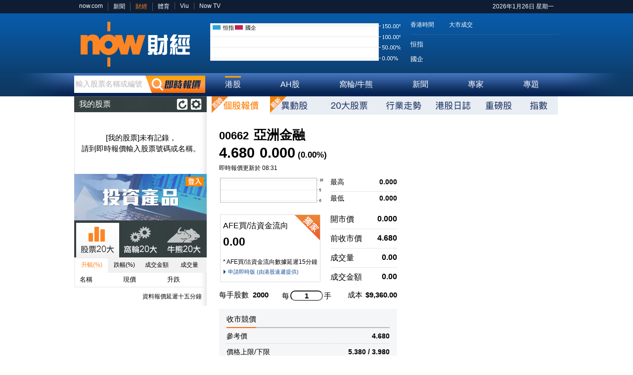

--- FILE ---
content_type: text/html; charset=UTF-8
request_url: https://finance.now.com/stock/?s=00662
body_size: 32289
content:
<script>if(location.protocol=='http:'){location.href = 'https:' + window.location.href.substring(window.location.protocol.length);}</script><!doctype html>
<html lang="zh-HK"><!-- InstanceBegin template="/Templates/basicWithSide.dwt" codeOutsideHTMLIsLocked="false" -->
<head>
<!--VER:20130424-->
<!--server:ip-10-0-0-112.ap-southeast-1.compute.internal--><!-- InstanceBeginEditable name="php" -->
<!-- InstanceEndEditable -->
<meta http-equiv="cache-control" content="no-cache" />
<meta http-equiv="pragma" content="no-cache" />
<meta http-equiv="expires" content="0" />
<meta http-equiv="Content-Type" content="text/html; charset=utf-8"/>

<meta name="viewport" content="width=1000" />
<meta name="apple-itunes-app" content="app-id=527453686">
<link rel="image_src" href="http://finance.now.com/images/fb_logo.png" />
<link rel="shortcut icon" href="/favicon.ico" />
<!-- InstanceBeginEditable name="doctitle" -->
<title>00662 亞洲金融 個股報價 | 股票 - now.com 財經 Now finance</title><meta name="Keywords" content="now.com, now.com 財經, Now finance, Now 財經台, now 333, 個股報價, 技術圖表, 股票新聞, 相關窩輪/牛熊, 認購證, 認沽證">
<meta name="Description" content="now.com 財經個股報價功能，股票即時股價及即市圖表一目了然，並提供投術圖表、相關股票新聞、相關窩輪/牛熊資訊：認購證、認沽證、牛證、熊證等實用資料盡在掌握。">
<!-- InstanceEndEditable -->
<link href="/css/common.css?v=20251127" rel="stylesheet" type="text/css">
<link href="https://d7lz7jwg8uwgn.cloudfront.net/apps_resource/web/for_dark_mode.css?v=20251127" rel="stylesheet" type="text/css">
<!--[if lt IE 9]><link href="/css/common-ie.css?v=20251127" rel="stylesheet" type="text/css"><![endif]-->
<style>
/*#myStock-list {
	border-left:solid 10px #36ad47;
	border-top:none;
}
#scbank-top {
	height:80px;
	position:relative;
	z-index:990;
}
#scbank-top-extend {
	position:absolute;
	top:0;
	left:0;
	display:none;
}
#scbank-bottom {
	height:110px;
	margin-bottom:5px;
}*/
/*#hsi-outter-main {
	background-image:url(/ad/hsiskin/skinner_1028.png);
	background-position:center top;
	background-repeat:no-repeat; 
}*/
</style>
<!-- InstanceBeginEditable name="css" -->
<link href="/css/stock.css?v=20251127" rel="stylesheet" type="text/css">
<link href="/css/stock_hsbc.css?v=20251127" rel="stylesheet" type="text/css">
<!--[if lt IE 9]>
<style>
#citibank-top {
	display:block;
	height:45px;
}
#lotCalc .wrapper {
	padding-top:8px;
}
</style>
<![endif]-->
<!-- InstanceEndEditable -->
<!-- Google Tag Manager --><script>(function(w,d,s,l,i){w[l]=w[l]||[];w[l].push({'gtm.start':new Date().getTime(),event:'gtm.js'});var f=d.getElementsByTagName(s)[0],j=d.createElement(s),dl=l!='dataLayer'?'&l='+l:'';j.async=true;j.src='https://www.googletagmanager.com/gtm.js?id='+i+dl;f.parentNode.insertBefore(j,f);})(window,document,'script','dataLayer','GTM-TFLQTFZ');</script><!-- End Google Tag Manager --><script>var $TIME = new Date("2026/01/26 08:31:37");var $SESSION_ID = "TO_BE_REMOVED";</script><script type="text/javascript" src="/js/jquery-1.8.1.min.js"></script>
<script type="text/javascript" src="/js/jquery-ui-1.8.22.custom.min.js"></script>
<script type="text/javascript" src="/js/swfobject.js"></script>
<!--<script type="text/javascript" src="http://cpms.now.com/cpms/js/cpms_crossDomain.js"></script>-->
<script type="text/javascript" src="/js/common.js?v=20251127"></script>
<!-- InstanceBeginEditable name="js" -->
<script type="text/javascript" src="/js/stock.js?v=20251127"></script>
<script type="text/javascript" src="/js/stock_hsbc.js?v=20251127"></script>
<!-- DFP adserver code -->
<script type="text/javascript" src="//www.googletagservices.com/tag/js/gpt.js"></script>
<script type='text/javascript'>

googletag.defineSlot('/94348418/nowfinance_Stock_ROS_LR01', [[300, 250], [600, 250], [980, 300]], 'finance_stock_largerec1').addService(googletag.pubads());
googletag.defineSlot('/94348418/nowfinance_Stock_ROS_LR02', [300, 250], 'finance_stock_largerec2').addService(googletag.pubads());
googletag.defineSlot('/94348418/nowfinance_Stock_ROS_PD', [[980, 100], [980, 250]], 'finance_stock_pushdown').addService(googletag.pubads());
googletag.defineSlot('/94348418/nowfinance_Stock_ROS_SB', [[728, 90], [1, 1]], 'finace_stock_superbanner').addService(googletag.pubads());



<!-- Money Hero -->
//googletag.defineSlot('/94348418/now.com_MoneyHero_Tracking', [1, 1], 'MoneyHero').addService(googletag.pubads());
<!-- End Money Hero -->

// googletag.pubads().enableSyncRendering();
googletag.pubads().enableSingleRequest();
googletag.enableServices();
slotRenderEnded(googletag.pubads());
</script>
<!-- End DFP adserver code10 -->
<!-- InstanceEndEditable -->
<!-- Begin comScore Tag -->
<script>
var _comscore = _comscore || [];
_comscore.push({ c1: "2", c2: "9612192" });
(function() {
var s = document.createElement("script"), el = document.getElementsByTagName("script")[0]; s.async = true;
s.src = (document.location.protocol == "https:" ? "https://sb" : "http://b") + ".scorecardresearch.com/beacon.js";
el.parentNode.insertBefore(s, el);
})();
</script>
<noscript>
<img src="https://b.scorecardresearch.com/p?c1=2&c2=9612192&cv=2.0&cj=1" />
</noscript>
<!-- End comScore Tag -->
</head>
<!-- InstanceBeginEditable name="body" -->
<script>StockList.code="00662";</script>
<body class="stock">
<!-- InstanceEndEditable -->
<div id="topWrapper">
	<div class="top-wrapper">
	<script>$writeGlobalBar();</script>
    <div id="adSuper">
<!-- InstanceBeginEditable name="adSuper" -->
<!-- Now Finance Stock ROS Super Banner -->
<div id='finace_stock_superbanner' style='width:728px; margin-left:auto; margin-right:auto;'>
<script type='text/javascript'>
    googletag.display('finace_stock_superbanner');
</script>
</div>

<!-- Now Finance Stock Pushdown -->
<div id='finance_stock_pushdown' style='margin-left:auto; margin-right:auto;'>
<script type='text/javascript'>
    googletag.display('finance_stock_pushdown');
</script>
</div>

<!-- InstanceEndEditable -->
    </div>
    <div id="header">
    <a class="logo" href="/" title="now財經"><em>now財經</em></a>
    <a class="indexImg" href="/stock/idx.php"  ><div class="hsiLabel"><span class="hsiColor"></span>恒指</div><div class="hsceLabel"><span class="hsceColor"></span>國企</div><img id="topIndexImg" class="index" src="/chart/chart.php?mode=hsiNhsce" title="" alt="恒指及國企"></a>
    <div id="indexBox">
    	<div class="status">香港時間<span class="time"></span><span class="marketStatus"></span><span class="turnoverLabel">大市成交</span><span class="turnover"></span></div>
        <table class="indexTable">
        	<tr>
            	<td class="hsiLabel">恒指</td>
                <td class="hsiWrapper"><div class="hsi"></div></td>
                <td class="hsiChangeWrapper"><div class="hsiChange"></div></td>
            </tr>
        	<tr>
            	<td class="hsceLabel">國企</td>
                <td class="hsceWrapper"><div class="hsce"></div></td>
                <td class="hsceChangeWrapper"><div class="hsceChange"></div></td>
            </tr>
        </table>
    </div>
    <script>IndexBox.init();</script>
    </div>
    <div id="nav">
    	<div id="quoteBox">
        <form id="quoteBoxForm" action="/stock/" method="get">
        <input type="hidden" name="ref" value="q">
    	<input type="text" name="s" id="stockCode" autocomplete="off">
        <button type="submit" class="submit"></button>
        </form>
        <span class="label">輸入股票名稱或編號</span>
        </div>
        <script>QuoteBox.init();</script>
          
<ul id="navMenu" class="nav_menu">
    <li><a href="/stock/" class="stock" title="港股"><span>港股</span></a></li>
    <li><a href="/connect/ahStocks.php" class="connect" title="AH股"><span>AH股</span></a></li>
    <li><a href="/warrant/" class="warrant" title="窩輪/牛熊"><span>窩輪/牛熊</span></a></li>
    <li><a href="/news/" class="news" title="新聞"><span>新聞</span></a></li>
    <li><a href="/analysis/" class="expert" title="專家"><span>專家</span></a></li>
    <li><a href="/analysis/study.php" class="program topics" title="專題"><span>專題</span></a></li>
</ul>

<script>
    const topLevelMenu = document.getElementById('navMenu');
    const links = topLevelMenu.getElementsByTagName('a');

    Array.prototype.forEach.call(links, (link) => {
    const linkClass = link.className;
    console.log("gtm_now_page_lvl1", gtm_now_page_lvl1, linkClass);
    if (linkClass === gtm_now_page_lvl1) {
        link.className += ' active';
    }
    });
</script>
    </div>
    </div>
</div>
<!--<div id="hsi-outter-main">--><div id="main" class="clearfix">

	<div id="side">
    	<div id="myStock">
        	<div class="header">
                <button class="editButton editOff" title="修改"></button>
                <a onClick="location.reload();" class="reloadButton"></a>
                <h2>我的股票</h2>
            </div>
            <ul id="myStock-list"></ul>
        </div>
        <script>StockList.init();</script>
<!-- InstanceBeginEditable name="cellad" -->
    <!-- Now Finance Stock ROS Cell Ad   -->
    <div id='finance_stock_cellad'>
		<a href="http://hksmn.netvigator.com/chi/index.html">
			<img src="/images/ads/stockMarket.png">
		</a>
    </div>
<!-- InstanceEndEditable -->
        <div id="topRank">
        	<ul class="cat clearfix">
            	<li class="on"><a class="stock" title="股票"><em>股票</em></a></li>
                <li><a class="warrant" title="窩輪"><em>窩輪</em></a></li>
                <li><a class="cbbc" title="牛熊"><em>牛熊</em></a></li>
            </ul>
            <div class="wrapper">
            <ul class="type clearfix">
            	<li class="on"><a class="changeUp" title="升幅(%)">升幅(%)</a></li>
                <li><a class="changeDown" title="跌幅(%)">跌幅(%)</a></li>
                <li><a class="turnover" title="成交金額">成交金額</a></li>
                <li><a class="vol" title="成交量">成交量</a></li>
            </ul>
            <table>
				<tr>
                	<th>名稱</th>
                    <th>現價</th>
                    <th>升跌</th>
                </tr>
                <tbody class="content">
                </tbody>
            </table>
            </div>
            <p class="remark">資料報價延遲十五分鐘</p>
        </div>
        <script>TopRank.init();</script>
		<div id="fbLikeBox" style="background-color:#fff;">
			<iframe src="//www.facebook.com/plugins/likebox.php?href=https%3A%2F%2Fwww.facebook.com%2Fnow.comFinance&amp;width=268&amp;height=500&amp;colorscheme=light&amp;show_faces=false&amp;header=false&amp;stream=true&amp;show_border=true&amp;appId=307380466058409" scrolling="no" frameborder="0" style="border:none; overflow:hidden; width:268px; height:500px;" allowTransparency="true"></iframe>
		</div>
        <div>
            <iframe class="viu_widget" src="" style="padding-top: 10px;" width="100%" height="200px" frameborder="0" allowfullscreen="true" scrolling="no"><p>Your browser does not support iframes.</p></iframe>
        </div>
        <script>
            loadViuWidget(1);
        </script>
    </div>
    <div id="content">
	<!-- InstanceBeginEditable name="content" -->
    <ul id="subMenu-stock" class="clearfix">
    <li class="on"><a href="index.php" class="quote" title="個股報價"><em>個股報價</em></a></li>
    <li class=""><a href="exoticstock.php" class="unusual" title="異動股"><em>異動股</em></a></li>
    <li class=""><a href="toprank.php" class="toprank" title="20大股票"><em>20大股票</em></a></li>
    <li class=""><a href="/reportingseason/" class="report" title="業績公佈"><em>業績公佈</em></a></li>
    <li class=""><a href="industry01.php" class="sector" title="行業走勢"><em>行業走勢</em></a></li>
    <li class=""><a href="calendar.php" class="sCalendar" title="港股日誌"><em>港股日誌</em></a></li>
    <li class=""><a href="constituents.php" class="valuable" title="重磅股"><em>重磅股</em></a></li>
    <li class=""><a href="idx.php" class="idx" title="指數"><em>指數</em></a></li>
</ul>

<div id="basicInfo" class="clearfix">
<div id="basicInfo-stock-wrapper">
<div id="basicInfo-stock">
<h1><span class="code">00662</span><span class="name">亞洲金融</span></h1>
<div><span class="price">4.680</span><span class="change">0.000</span><span class="changePercent">(0.00%)</span></div><div class="refreshBar" style="display: none;">
	<button class="refresh" onClick="location.reload()"></button>
	<div id="mkStatus"><div class="status"></div><div class="time"></div></div>
</div>
<div class="updateStatus">
	<span class="lastUpdate">即時報價更新於 08:31</span>
	</div>
<div id="detailsWrapper" class="detailsWrapper">
<div id="miniChart">
<img src="/chart/chart.php?s=00662" class="mini"><ul><li class="row1"><span>0.000</span>最高</li><li><span>0.000</span>最低</li></ul>
</div>
<table>
	<tr>
    <td rowspan="4" class="nob flowTd" rowspan="2"><div class="afeWrap"><div class="flowLabel">AFE買/沽資金流向</div><span class="flow ">0.00</span><p class="remark flowRemark">* AFE買/沽資金流向數據延遲15分鐘</p><a href="/hksmn/" class="more">申請即時版 (由港股速遞提供)</a></div></td>
        <td class="openLabel">開市價</td>
        <td class="open">0.000</td>
    </tr>
	<tr>
    	<td class="prevCloseLabel">前收市價</td>
        <td class="prevClose">4.680</td>
        
    </tr>
    <tr>
    	<td class="volumeLabel">成交量</td>
        <td class="volume">0.00</td>
    </tr>
    <tr>
        <td class="turnoverLabel nob">成交金額</td>
        <td class="turnover nob">0.00</td>
    </tr>
</table>
</div>
<div id="lotCalc">
<div class="wrapper"><span class="lotSieLabel">每手股數</span><span class="lotSize">2000</span></div>
<div class="wrapper" style="padding-left: 20px;"><span class="eachLabel">每</span><input type="text" id="lotAmount">手</div>
<div class="wrapper" style="float: right;padding-right: 0;"><span class="costLabel">成本</span><span class="cost"></span></div>
</div>
    <div class="additionalInfo">
        <div class="tabBar clearfix">
            <a href="javascript: void(0);" onclick="showAdditionalInfo('cas')" id="casTab">收市競價</a>                                </div>
                <div class="tabContent" id="casCard">
            <div class="dataLine">
                <div class="value">4.680</div>
                <div class="label">參考價</div>
            </div>
            <div class="dataLine">
                <div class="value">
                       5.380                        / 
                        3.980                </div>
                <div class="label">價格上限/下限</div>
            </div>
            <div class="dataLine">
                <div class="value">0.000 / 0</div>
                <div class="label">參考平衡價格 / 成交</div>
            </div>
            <div class="dataLine">
                <div class="value">- / -</div>
                <div class="label">買賣盤差額/方向</div>
            </div>
        </div>
                
    </div>
<table class="details">
    <tr class="first">
        <td>1個月高位</td>
        <td class="value">4.850</td>
        <td class="gap"></td>
        <td>1個月低位</td>
        <td class="value">4.500</td>
    </tr>
    <tr class="first">
        <td>52周高位</td>
        <td class="value">5.590</td>
        <td class="gap"></td>
        <td>52周低位</td>
        <td class="value">3.780</td>
    </tr>
    <tr>
        <td>10天平均</td>
        <td class="value">4.750</td>
        <td class="gap"></td>
        <td>50天平均</td>
        <td class="value">4.720</td>
    </tr>
    <tr>
        <td>市盈率(倍)</td>
        <td class="value">6.70</td>
        <td class="gap"></td>
        <td>市賬率(倍)</td>
        <td class="value">0.371</td>
    </tr>
    <tr>
        <td>每股盈利</td>
        <td class="value">0.698</td>
        <td class="gap"></td>
        <td>每股派息</td>
        <td class="value">0.155</td>
    </tr>
    <tr>
        <td>息率(%)</td>
        <td class="value">3.31</td>
        <td class="gap"></td>
        <td>買賣差價</td>
        <td class="value">0.000 / 0.000</td>
    </tr>
    <tr class="last">
        <td>貨幣</td>
        <td class="value">HKD</td>
    </tr>
</table>

</div>
</div>
<div id="adLargeWrapper">


<div id="adLarge1">
    <!-- Now Finance Stock ROS LargeRec 01 -->
    <div id='finance_stock_largerec1'>
    <script type='text/javascript'>
        //googletag.display('finance_stock_largerec1');
    </script>
    </div>
</div>
<div class="nextCtn">

	<!-- Now Finance Stock ROS LargeRec 02 -->
	
	<div id='finance_stock_largerec2'>
	<script type='text/javascript'>
	  //googletag.display('finance_stock_largerec2');
	</script>
	</div>
	
</div>


</div>
</div>
<script>
//CPMS.ATF();
</script>

<div class="detailsWrapper">
<style>
h2.performance {
	margin-top:27px;
	margin-bottom:10px;
}
#performanceWrapper {
	clear:both;
}
</style>
<h2 class="performance"><span class="title">技術圖表</span></h2>
<div id="performanceWrapper">
<form action="index.php#chart" method="get" id="chartForm">
<input type="hidden" name="s" value="00662">
<input type="hidden" name="range" value="1m">
<div id="timeSliderWrapper">
<table class="label"><tr><td class="col1" value="1">1分鐘 (即市)</td><td class="col2" value="2">5分鐘 (即市)</td><td class="col3" value="3">1個月 (日線)</td><td class="col4" value="4">3個月 (日線)</td><td class="col5" value="5">6個月 (日線)</td><td class="col6" value="6">1年 (日線)</td></tr></table>
<div id="timeSlider"></div>
</div>

<div class="chart">
    <iframe id="stockchartnew" width="100%" frameborder="0" scrolling="no" onload="resizeIframe(this)" src="/chart2017/?s=00662&range=1m&chartType=candlestick&overlays=sma&indicator1=rsi&h=500"></iframe></div>
<script>
  function resizeIframe(obj) {
    obj.style.height = obj.contentWindow.document.body.scrollHeight + 'px';
  }
</script>
<div class="optionWrapper">
    <button class="reloadChart" type="button"><em>更新圖表</em></button>
<table class="chartOption">
	<tr>
    <td class="col1" rowspan="2">圖表</td>
    <td class="col2" rowspan="2">
	<span class="chartType line" data-id="chartType-line"></span>
    <input type="radio" name="chartType" value="line" id="chartType-line" class="radio"><label for="chartType-line" class="line">線圖</label>
    <span class="chartType candlestick" data-id="chartType-candlestick"></span>
	<input type="radio" name="chartType" value="candlestick" id="chartType-candlestick" class="radio"><label for="chartType-candlestick" class="candlestick">陰陽燭</label>
    <span class="chartType OHLC" data-id="chartType-OHLC"></span>
	<input type="radio" name="chartType" value="ohlc" id="chartType-OHLC" class="radio"><label for="chartType-OHLC" class="OHLC">OHLC</label>
    </td>
	<td class="col3">並排圖示</td>
    <td class="col4"><select size="1" id="overlays" name="overlays">
<option value="none">請選擇</option>
<option value="sma">移動平均線 (SMA)</option>
<option value="bollinger">保力加通道 (Bollinger)</option>
<option value="wma">加權移動平均線 (WMA)</option>
<option value="ema">指數移動平均線 (EMA)</option>
</select></td>
	</tr>
    <tr>

        <td class="col3">技術指標</td>
        <td class="col4"><select size="1" id="indicator1" name="indicator1">
<option value="none">請選擇</option>
<option value="rsi">相對強弱指數 (RSI)</option>
<option value="macd">移動平均匯聚背馳指標 (MACD)</option>
<option value="fasts">隨機快步指數 (Fast Stochastic)</option>
<option value="slows">隨機慢步指數 (Slow Stochastic)</option>
<option value="momentum">動量指標 (Momentum)</option>
<option value="william">威廉指數 (William %R)</option>
</select></td>
    </tr>
</table>
</div>
</form>
</div>
</div>
<div id="relatedWarrant">
<p class="remark">資料報價最少延遲十五分鐘</p>
<h2><span class="title">相關窩輪/牛熊/界內證</span></h2>
<ul class="type clearfix">
	<li class="on"><a class="call" title="認購證"><em>認購證</em></a></li>
    <li><a class="put" title="認沽證"><em>認沽證</em></a></li>
    <li><a class="bull" title="牛證"><em>牛證</em></a></li>
    <li><a class="bear" title="熊證"><em>熊證</em></a></li>
    <li><a class="inlinewr" title="界內證"><em>界內證</em></a></li>
</ul>
<table class="details">
    <tr id="warrant_cbbc_det_hd">
    	<th class="code">代號</th>
        <th class="name">名稱</th>
        <th class="strikePrice">行使價</th>
        <th class="expireDate">到期日</th>
        <th class="premium">溢價</th>
        <th class="gearing">實際槓桿(倍)</th>
        <th class="vol">成交量</th>
    </tr>
    <tbody class="content">
    </tbody>
	<tr><td colspan="7" class="moreWrapper"><a href="relatedWarrant.php?s=00662" class="moreL"><em>更多</em></a></td></tr></table>

</div>
<div id="afeDisclaimer">AFE 買/沽資金流向由 N2N-AFE (Hong Kong) Limited 提供及擁有。</div>
<script>
    $(document).ready(function(){
        RelatedWarrant.init();
        LotCalc.init();
        Chart.init();
    });
$(function() {
	/*var mkStatus = $('#mkStatus');
	$(document).bind("INDEX_UPDATED", function(e, hsi, status) {
		mkStatus.find('.status').html(status.toString());
		mkStatus.find('.time').html($dateFormat(status.sysTime, "HH:MM"));
	});
	if (IndexBox.hsi !== null) {
		setTimeout(function() {
			$(document).trigger("INDEX_UPDATED", [IndexBox.hsi, IndexBox.status]);
		}, 10);
	}*/
});
</script>
<script>var __gaPageSectionName = "個股報價";</script>
	<!-- InstanceEndEditable -->
    </div>

</div><!--</div>-->
<div id="footer">
	<div class="content">
		<!-- <a href="http://www.pccw.com"><img src="/images/pccw_logo.png" style="float:right;margin-top:-10px;padding-left:20px;"></a> -->
		<span class="copyright">&copy; Now TV Limited 2012-2026 著作權所有</span>
		<a href="http://now.com/images/html/service/privacy_redir_c.html" target="_blank">私隱政策</a><span class="split">|</span><a href="http://now.com/images/html/service/finance_tnc.html" target="_blank">使用條款</a><span class="split">|</span><a href="http://now.com/images/html/service/cp_copyright.html" target="_blank">免責及著作權聲明</a><span class="split">|</span><a href="https://now.com/images/html/service/non-discrimination.html" target="_blank">不歧視及不騷擾聲明</a>
			<div class="afe">
				所有資料或訊息僅作為參考之用。股票報價由 N2N-AFE (Hong Kong) Limited 提供。<img src="/images/logo_afe.png?v=1" class="afelogo">
				<br/>The Basic Market Prices (BMP) service is provided by Now TV Limited
			</div>
			</div>
	</div>
<!-- Google Tag Manager (noscript) --><noscript><iframe src="https://www.googletagmanager.com/ns.html?id=GTM-NXW9B8V" height="0" width="0" style="display:none;visibility:hidden"></iframe></noscript><!-- End Google Tag Manager (noscript) —><!--[if IE 6]>
<script type="text/javascript" src="/js/DD_belatedPNG_0.0.8a-min.js" ></script>
<![endif]-->
<!--
<script>
	var mystock = $("#myStock");
	if (mystock.length > 0) {
		mystock.delegate('#scbank-top', 'mouseenter', function() {
			$("#scbank-top-extend").show();
		});
		mystock.delegate('#scbank-top-extend', 'mouseleave', function() {
			$(this).hide();
		});
		mystock.find(".header").after('<div id="scbank-top"><a href="http://adapi.now.com/ad/api/act.ashx?a=2&sc=4349&s=30002133&l=1&t=0&c=0&u='+encodeURIComponent('http://ad.doubleclick.net/clk;272898939;98853378;v?http://www.standardchartered.com.hk/promo/deposits/salary-banking-2013/zh/index.html') + '" target="_blank"><img src="/ad/scbank/268x80_top_20130614.jpg"></a><div id="scbank-top-extend"><a href="http://adapi.now.com/ad/api/act.ashx?a=2&sc=4349&s=30002133&l=1&t=0&c=0&u='+encodeURIComponent('http://ad.doubleclick.net/clk;272898939;98853378;v?http://www.standardchartered.com.hk/promo/deposits/salary-banking-2013/zh/index.html')+'" target="_blank"><img src="/ad/scbank/268x220_top_expand_20130614.jpg"></a></div></div>');
		mystock.append('<div id="scbank-bottom"><a href="http://adapi.now.com/ad/api/act.ashx?a=2&sc=4350&s=30002133&l=1&t=0&c=0&u='+encodeURIComponent('http://ad.doubleclick.net/clk;272898948;98853378;v?http://www.standardchartered.com.hk/promo/deposits/salary-banking-2013/zh/index.html')+'" target="_blank"><img src="/ad/scbank/268x110_buttom_20130614.jpg"></a></div>');
		$.ajax({
			cache: true,
			url: 'http://adapi.now.com/ad/api/act.ashx?a=1&sc=4349&s=30002133&l=1&t=0&c=1&x='+new Date().getTime(),
			dataType: "script",
			success: function() {}
		});
		$.ajax({
			cache: true,
			url: 'http://adapi.now.com/ad/api/act.ashx?a=1&sc=4350&s=30002133&l=1&t=0&c=1&x='+new Date().getTime(),
			dataType: "script",
			success: function() {}
		});
	}
</script>
-->
</body>
<script>
//CPMS.FPF();
var _gaq = _gaq || []; 
_gaq.push(['_setAccount', 'UA-34166611-1']); 
_gaq.push(['_setDomainName', 'now.com']); 
if (typeof __gaPageSectionName !== "undefined") {
	_gaq.push(['_setCustomVar',
      1,
      'Section',
      __gaPageSectionName,
      3 
   ]);
}
_gaq.push(['_trackPageview']);
_gaq.push(['_trackEvent', 'Stocks', 'Query', '00662']); 

(function() { 
var ga = document.createElement('script'); ga.type = 'text/javascript'; ga.async = true; 
ga.src = ('https:' == document.location.protocol ? 'https://ssl' : 'http://www') + '.google-analytics.com/ga.js'; 
var s = document.getElementsByTagName('script')[0]; s.parentNode.insertBefore(ga, s); 
})();

// level2 checker
if(params.get('s') != null){
	gtm_now_page_lvl2 = gtm_now_page_lvl1 + ":" + 00662;
}

// level3 checker
if(params.get('s') != null && params.get('name') == null){
	gtm_now_page_lvl3 = gtm_now_page_lvl2 + ":" + "個股資料";
}
</script>
<script>
// For sector
if(gtm_now_page_lvl1 == 'sector'){
  // level2 checker
  if(params.get('i') != null){
	  gtm_now_page_lvl2 = gtm_now_page_lvl1 + ":" + params.get('i');
  }

  // level3 checker(industry02)
  if(pathSegments[1] == 'industry02.php'){
    if(params.get('i') == 'ETF及債券'){
      gtm_now_page_lvl3 = gtm_now_page_lvl2 + ":" + "行業概況";
    }
  }
}else if(gtm_now_page_lvl1 == 'news'){
  // get page detail
  if(params.get('id') != null){
    gtm_now_page_detail = params.get('id');
  }

  // level2 checker
  if(pathSegments[1] == 'analysis.php' || pathSegments[1] == 'industry03.php'){
    gtm_now_page_lvl2 = gtm_now_page_lvl1 + ":" + "分析";
  }else if(pathSegments[1] == 'property.php'){
    gtm_now_page_lvl2 = gtm_now_page_lvl1 + ":" + "地產";
  }else if(params.get('type') != null){
    if(!(pathSegments[0] == 'analysis' && pathSegments[1] == 'post.php')&&!(pathSegments[0] == 'news' && pathSegments[1] == 'post.php')){
      CatNameToChi(params.get('type'));
      gtm_now_page_lvl2 = gtm_now_page_lvl1 + ":" + catName;
    }
  }

  // level3 checker(industry02)
  if(params.get('start') != null && params.get('start') != 0){
    gtm_now_page_lvl3 = gtm_now_page_lvl2 + ":" + params.get('start');
  }
}else if(gtm_now_page_lvl1 == 'home'){
  if(getHash == 'news'){   
    if( params.get('type') == null ){
      gtm_now_page_lvl2 = gtm_now_page_lvl1 + ":" + "all";
      if( params.get('start') != null ){
        gtm_now_page_lvl3 = gtm_now_page_lvl2 + ":" + params.get('start');
      }
    }else if( params.get('type') == 'finaceNews' ){
      gtm_now_page_lvl2 = gtm_now_page_lvl1 + ":" + "news";
    }else if( params.get('type') == 'analysistips' ){
      gtm_now_page_lvl2 = gtm_now_page_lvl1 + ":" + "analysis";
    }
  }
}else if(gtm_now_page_lvl1 == 'astock'){
  if(getHash != '' && getHash != null){
    gtm_now_page_lvl2 = gtm_now_page_lvl1 + ":" + getHash;
    gtm_now_page_lvl3 = gtm_now_page_lvl2 + ":" + "個股資料";
  }
}else if(gtm_now_page_lvl1 == 'connect'){
  if(pathSegments[1] == ''){
    gtm_now_page_lvl2 = gtm_now_page_lvl1 + ":" + "滬港通";
  }else if(pathSegments[1] == 'sz.php'){
    gtm_now_page_lvl2 = gtm_now_page_lvl1 + ":" + "深港通";
  }else if(pathSegments[1] == 'ahStocks.php'){
    gtm_now_page_lvl2 = gtm_now_page_lvl1 + ":" + "AH股";
  }
}else if(gtm_now_page_lvl1 == 'constituents'){
  if(params.get('type') != null){
    gtm_now_page_lvl2 = gtm_now_page_lvl1 + ":" + params.get('type');
  }
}else if(gtm_now_page_lvl1 == 'expert'){
  if(params.get('c') != null){
    gtm_now_page_lvl2 = gtm_now_page_lvl1 + ":" + "property";
  }else{
    gtm_now_page_lvl2 = gtm_now_page_lvl1 + ":" + "finance";
  }
}else if(gtm_now_page_lvl1 == 'index'){
  if(params.get('type') != null){
    if(params.get('type') == 'int'){
      gtm_now_page_lvl2 = gtm_now_page_lvl1 + ":" + "international";
    }else{
      gtm_now_page_lvl2 = gtm_now_page_lvl1 + ":" + params.get('type');
    }
  }
}else if(gtm_now_page_lvl1 == 'topics'){
  if(query == '' || params.get('topicId') != null){
    gtm_now_page_lvl2 = gtm_now_page_lvl1 + ":" + "finance";
  }else if( params.get('c') != null){
    gtm_now_page_lvl2 = gtm_now_page_lvl1 + ":" + "property";
  }

  if(gtm_now_page_topic != ''){
    gtm_now_page_lvl3 = gtm_now_page_lvl2 + ":" + gtm_now_page_topic;
  }
}else if(gtm_now_page_lvl1=='warrant'){
	if(pathSegments[1]=='index.php' || pathSegments[1]=='' || pathSegments[1]=='cbbcChart_search.php' || pathSegments[1]=='cbbcMoneyFlow.php'){
		gtm_now_page_lvl2 = gtm_now_page_lvl1 + ":" + "index";
	}else if(pathSegments[1]=='analysis.php'){
    gtm_now_page_lvl2 = gtm_now_page_lvl1 + ":" + "analysis";
  }else if(pathSegments[1]=='search.php'){
    gtm_now_page_lvl2 = gtm_now_page_lvl1 + ":" + "search";
  }else if(pathSegments[1]=='toprank.php'){
    gtm_now_page_lvl2 = gtm_now_page_lvl1 + ":" + "toprank";
  }else if(pathSegments[1]=='upcoming.php'){
    gtm_now_page_lvl2 = gtm_now_page_lvl1 + ":" + "upcoming";    
  }else if(pathSegments[1]=='expire.php'){
    gtm_now_page_lvl2 = gtm_now_page_lvl1 + ":" + "expire";
  }else if(pathSegments[1]=='revoke.php'){
    gtm_now_page_lvl2 = gtm_now_page_lvl1 + ":" + "revoke";
  }

  if(params.get('type') != null){
      gtm_now_page_lvl3 = gtm_now_page_lvl2 + ":" + params.get('type');
    }

    if(params.get('cat') != null){
      gtm_now_page_lvl3 = gtm_now_page_lvl2 + ":" + params.get('cat');
    }
  
  if(params.get('stockCode') != null && params.get('stockCode') != ''){
    gtm_now_page_detail = params.get('stockCode');
  }else if(params.get('stockCode') == ''){
    gtm_now_page_detail = 'all';
  }
}

// page path checker
if (gtm_now_page_lvl1 != '' && gtm_now_page_lvl2 == '' && gtm_now_page_lvl3 == '') {
	gtm_now_page_path = gtm_now_page_lvl1;
}else if(gtm_now_page_lvl1 != '' && gtm_now_page_lvl2 != '' && gtm_now_page_lvl3 == ''){
		gtm_now_page_path = gtm_now_page_lvl2;
}else if(gtm_now_page_lvl1 != '' && gtm_now_page_lvl2 != '' && gtm_now_page_lvl3 != ''){
  if(params.get('start') != null){
    if(gtm_now_page_lvl1 == 'sector'){
      gtm_now_page_path = gtm_now_page_lvl3 + ":" + params.get('start');
    }else{
      gtm_now_page_path = gtm_now_page_lvl2 + ":" + params.get('start');
    }
  }else{
    gtm_now_page_path = gtm_now_page_lvl3;
  }
}

// change cp text
if(gtm_now_page_cp == 'HKEJ'){
  gtm_now_page_cp = '信報財經新聞';
}else if(gtm_now_page_cp == "BNC"){
  gtm_now_page_cp = 'Now財經台';
}

// add page detail after page path
if(gtm_now_page_detail != ''){
    gtm_now_page_path = gtm_now_page_path + ":" + gtm_now_page_detail;
  }

// if haven't get page title
  gtm_now_page_title = document.getElementsByTagName("title")[0].outerText;


// GTM push data
var jdata= {
	"now_platform": gtm_now_platform,
  "now_page_lvl1": gtm_now_page_lvl1,
	"now_page_lvl2": gtm_now_page_lvl2,
	"now_page_lvl3": gtm_now_page_lvl3,
	"now_page_path": gtm_now_page_path,
	"now_page_detail": gtm_now_page_detail,
	"now_page_cp": gtm_now_page_cp,
	"now_page_has_video": gtm_now_page_has_video,
	"now_video_progress": gtm_now_video_progress,
	"now_video_type": gtm_now_video_type,
	"now_page_topic": gtm_now_page_topic,
	"now_page_title": gtm_now_page_title,

}
var json = JSON.stringify(jdata);
PushData(json);
// GTM collect data End
</script><!-- InstanceEnd --></html>

--- FILE ---
content_type: text/html; charset=UTF-8
request_url: https://finance.now.com/chart2017/?s=00662&range=1m&chartType=candlestick&overlays=sma&indicator1=rsi&h=500
body_size: 2819
content:
<html>
	<head>
		<meta http-equiv="Content-Type" content="text/html; charset=utf-8">
                <meta name="viewport" content="width=device-width, initial-scale=1">
		<title>Finance Chart</title>

		<script src="/js/jquery-1.8.1.min.js"></script>
                <script src="js/highstock.js"></script>

                <script src="js/highcharts-more.js"></script>
                <script src="js/exporting.js"></script>
                <style>
                    .frame:before,
                    .frame_before {
                        content: "";
                        display: inline-block;
                        height: 100%;
                        vertical-align: middle;
                    }
                    
                    img {
                        vertical-align: middle;
                    }

                    /* Move this to conditional comments */
                    .frame {
                        list-style:none;
                        behavior: expression(
                            function(t){
                                t.insertAdjacentHTML('afterBegin','<span class="frame_before"></span>');
                                t.runtimeStyle.behavior = 'none';
                            }(this)
                        );
                    }
                    .body{
                        -moz-user-select: none; -webkit-user-select: none; -ms-user-select:none; user-select:none;-o-user-select:none;
                    }
                    .noselect {
                      -webkit-touch-callout: none; /* iOS Safari */
                        -webkit-user-select: none; /* Safari */
                         -khtml-user-select: none; /* Konqueror HTML */
                           -moz-user-select: none; /* Firefox */
                            -ms-user-select: none; /* Internet Explorer/Edge */
                                user-select: none; /* Non-prefixed version, currently
                                                      supported by Chrome and Opera */
                    }
                    
                </style>
                <script>
                    var GLOBALDATA  ={
                        s:"00662",
                        range:"1m",
                        overlays:"sma",
                        chartType:"candlestick",
                        indicator1:"rsi"
                    };
                </script>
                
                <script src="/chart2017/js/chart.js?t=1769387500"></script>
	</head>
	<body style="margin:0px;padding:0px 0px 0px 0px;" unselectable="on" onselectstart="return false;" onmousedown="return false;">

            <div id="container" class="noselect" style="height: 500px;width:100%;text-align:center">
                <div class="frame" ><img src="images/loading_50.gif" /></div>
            </div>
                    
            
	</body>
</html>

--- FILE ---
content_type: text/html; charset=utf-8
request_url: https://www.google.com/recaptcha/api2/aframe
body_size: 266
content:
<!DOCTYPE HTML><html><head><meta http-equiv="content-type" content="text/html; charset=UTF-8"></head><body><script nonce="r1_-E-AacSI754UMyn_RqA">/** Anti-fraud and anti-abuse applications only. See google.com/recaptcha */ try{var clients={'sodar':'https://pagead2.googlesyndication.com/pagead/sodar?'};window.addEventListener("message",function(a){try{if(a.source===window.parent){var b=JSON.parse(a.data);var c=clients[b['id']];if(c){var d=document.createElement('img');d.src=c+b['params']+'&rc='+(localStorage.getItem("rc::a")?sessionStorage.getItem("rc::b"):"");window.document.body.appendChild(d);sessionStorage.setItem("rc::e",parseInt(sessionStorage.getItem("rc::e")||0)+1);localStorage.setItem("rc::h",'1769387502272');}}}catch(b){}});window.parent.postMessage("_grecaptcha_ready", "*");}catch(b){}</script></body></html>